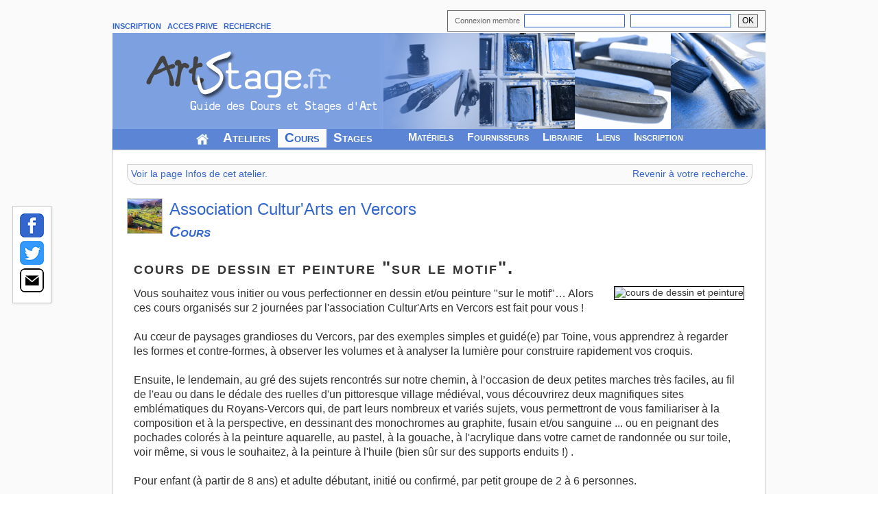

--- FILE ---
content_type: text/html; charset=UTF-8
request_url: https://www.artstage.fr/annuaire/cours_de_dessin_et_peinture_sur_le_motif_-1796-0-c.html
body_size: 24228
content:
<!DOCTYPE html>
<html lang="fr" xmlns:og="http://ogp.me/ns#">
<head>
<!-- Google tag (gtag.js) -->
<script async src="https://www.googletagmanager.com/gtag/js?id=G-YP9SFQP3FQ"></script>
<script>
  window.dataLayer = window.dataLayer || [];
  function gtag(){dataLayer.push(arguments);}
  gtag('js', new Date());

  gtag('config', 'G-YP9SFQP3FQ');
</script>

  <title>Cours - Association Cultur'Arts en Vercors : cours de dessin et peinture "sur le motif"..</title>
  <meta http-equiv="Content-Type" content="text/html; charset=utf-8" />
  <meta property="og:title" content="Association Cultur'Arts en Vercors : cours de dessin et peinture "sur le motif"." >
  <meta property="og:description" content="26420 SAINT-MARTIN-EN-VERCORS (Drôme). " />
  <meta property="og:type" content="article" />
  <meta property="og:url" content="https://www.artstage.fr/annuaire/cours_de_dessin_et_peinture_sur_le_motif_-1796-0-c.html" />
  <meta property="og:image" content="https://www.artstage.fr/adherent/inscrit/995/cours/5316261631001658copie3.jpg" />
  <meta property="og:locale" content="fr_FR" />
  <meta property="og:site_name" content="ArtStage" />
  <meta name="description" content="Association Cultur'Arts en Vercors 26420 SAINT-MARTIN-EN-VERCORS (Drôme). cours de dessin et peinture "sur le motif". : " />
  <meta name="keywords" lang="fr" content="cours, cours peinture, cours dessin, cours aquarelle , cours sculpture, cours modelage, cours pastel, cours de peinture, cours de dessin, cours d'aquarelle, cours de sculpture, cours de modelage, stage, stages, stage peinture, stage de peinture, stage dessin, stage de dessin, stage aquarelle, stage d'aquarelle, stage sculpture, stage de sculpture, stage pastel, atelier, cours d'art, stage d'art, stages d'art, formation, formations, annuaire arts plastiques, annuaire atelier d'art" />
<link rel="canonical" href="https://www.artstage.fr/annuaire/cours_de_dessin_et_peinture_sur_le_motif_-1796-0-c.html"/><link rel="stylesheet" type="text/css" href="../css/basic.css" media="screen" />
<link rel="stylesheet" type="text/css" href="../css/menu.css" media="screen" />
<link rel="stylesheet" type="text/css" href="../css/recherche.css" media="screen" />
<link rel="stylesheet" type="text/css" href="../css/coursimp.css" media="print" />
<link rel="stylesheet" type="text/css" href="../css/jquery.mCustomScrollbar.css" />
<link href="https://api.mapbox.com/mapbox-gl-js/v2.13.0/mapbox-gl.css" rel="stylesheet">
<script src="https://api.mapbox.com/mapbox-gl-js/v2.13.0/mapbox-gl.js"></script>

</head>
<body>
<!--sphider_noindex-->
<div id="lemenu" style="width:952px;margin-top:15px;">
<div id="logo">
<table style="border:0px;">
<tr>

<td class="menusp" style="padding-bottom:3px;vertical-align:bottom;">
<a href="https://www.artstage.fr/inscription/accueil.php" >INSCRIPTION</a>&nbsp;&nbsp;
<a href="https://www.artstage.fr/adherent/acces.php" rel="nofollow">ACCES PRIVE</a>&nbsp;&nbsp;
<!--<a href="https://www.artstage.fr/contact.php" >CONTACT</a>&nbsp;&nbsp;-->
<a href="https://www.artstage.fr/recherche.php" rel="nofollow">RECHERCHE</a>&nbsp;&nbsp;
</td>
<td>
    <form action="https://www.artstage.fr/adherent/verifacces.php" method="post">
            <div id="accesind" style="margin-bottom:2px;text-align:right;" >
                        
                        <table style="margin-left:auto;margin-right:0px;border:1px solid #666666;"><tr><td style="padding-left:10px;padding-bottom:5px;"><span style="font-size:11px;color:#666666;">Connexion membre &nbsp;</span><input type="text" size ="19" name="pseudo" maxlength="30" value="" autocomplete="on" />&nbsp;&nbsp;<input type="password" size ="19" name="mpasse" maxlength="30" value="" autocomplete="on" /></td><td style="padding-left:10px;text-align:right;padding-right:10px;"><input type="submit" alt="Valider" value="OK" name="Connexion" style="border:1px solid #666666;padding-left:5px;padding-right:5px;margin-bottom:4px;" /></td></tr></table>
             </div></form>
</td>
</tr>
<tr>
<td colspan="2">
<img src="https://www.artstage.fr/page/images/banniere3.png" style="border:0px;width:952px;height:140px;" alt="Portail des cours et stages d'art en France" usemap="#log" /><map name="log" id="log"><area shape="rect" coords="0,0,154,75" href="https://www.artstage.fr" title="Accueil" alt="Logo artstage" /></map></td>
</tr></table></div>
<div style="border-bottom:1px solid #cccccc;border-top:0px solid #cccccc; border-right: 1px solid #3366cc; border-left: 1px solid #3366cc;background-image:url(https://www.artstage.fr/images/titrebleu.gif);height:30px;">
<div id="menuu">
<table style="height:25px;">
    <tr>
        <td style="height:25px;"><ul>
        <li class="except"><a href="https://www.artstage.fr"><img src="https://www.artstage.fr/images/icone-maison.gif" style="margin-top:3px;" alt="" title="Accueil" /></a></li>
        <li ><a href="https://www.artstage.fr/annuaire/atelier-art.php" style="font-size:19px;">Ateliers</a></li>
        <li class="en_cours"><a href="https://www.artstage.fr/annuaire/cours-art.php" style="font-size:19px;">Cours</a></li>
        <li ><a href="https://www.artstage.fr/agenda/stage-art.php" style="font-size:19px;">Stages</a></li>
        <li>&nbsp;&nbsp;&nbsp;&nbsp;&nbsp;&nbsp;&nbsp;&nbsp;</li>
        <li ><a href="https://www.artstage.fr/technique/intro.php">Mat&eacute;riels</a></li>
        <li ><a href="https://www.artstage.fr/fourniture-art/adresse-fournisseur.php">Fournisseurs</a></li>
        <li ><a href="https://www.artstage.fr/librairie/livre-art.php">Librairie</a></li>
        <li ><a href="https://www.artstage.fr/liens/site-art.php">Liens</a></li>
        <li ><a href="https://www.artstage.fr/inscription/accueil.php">Inscription</a></li></ul></td>
</tr></table></div></div>
</div> <!--/sphider_noindex--><div id="general">
<table style="width:100%;">
	<tr>
<td colspan="2" style="padding-bottom:0px;padding-top:20px;padding-left:20px;padding-right:20px;">
  <!-- Pour revenir a la page agenda de recherche -->
    <div class="bord" style="width:100%;margin-bottom:20px;"><table style="width:100%;" id="retour"><tr><td style="padding:5px;text-align:left;"><a href="association_cultur_arts_en_vercors-995-1.html" rel="nofollow">Voir la page Infos de cet atelier.</a></td><td style="padding:5px;text-align:right;"><a href="javascript:history.go(-1)" rel="nofollow">Revenir &agrave; votre recherche.</a></td></tr></table></div>
    <div style="font-size:180%;margin-bottom:10px;color:#3366cc;" id="titreImp"><a href="association_cultur_arts_en_vercors-995-1.html"><img src="../util/fonctionCrop.php?fichier=../adherent/inscrit/995/vign.jpg&amp;T=50" style="float:left;margin-right:10px;border:1px solid #cccccc;" alt="" /></a><h1><a href="association_cultur_arts_en_vercors-995-1.html">Association Cultur'Arts en Vercors</a></h1> <br /><span style="font-weight:bold;font-variant:small-caps;font-size:22px;font-style:italic;">Cours</span></div></td></tr>
<tr>
  <!-- COLONNE GAUCHE -->

<!-- PARTIE CENTRALE -->
<td style="padding-bottom:0px;padding-top:0px;padding-left:30px;padding-right:30px;" id="centre">

<!-- Tableau renseignements generaux sur le cours (dates, description ...) -->
	<div itemscope="itemscope" itemtype="http://schema.org/EducationEvent">
	<div id="present">
        <table style="width:100%;border-bottom:0px;margin-right:30px;">
            <tr>
                <td id="titre" style="padding:10px 10px 10px 0px;padding-bottom:0px;">
		<h2><span itemprop="name" class="titre" style="font-variant:small-caps;font-weight:bold;font-size:26px;">cours de dessin et peinture "sur le motif".</span></h2><br /><meta itemprop="startDate" content="2025-09-01T00:00:00Z"><meta itemprop="endDate" content="2026-09-01T00:00:00"></td></tr>            </table>

			<!--DIV FLOTTANT ANNONCES AUTRES STAGES -->
    <div id="ImageDescr" style="vertical-align: middle;">

    <div style="float: right;margin:0px 0px 0px 10px;">
    <img src="../adherent/inscrit/995/cours/5316261631001658copie3.jpg" itemprop="image" style="border:1px solid #000000;margin-bottom:0px;margin-left:0px;margin-right:0px;margin-top:0px;" alt="cours de dessin et peinture "sur le motif"." /> </div>


		<div style="min-height:348px;"><p style="margin-top:10px;font-size:16px;" itemprop="description">Vous souhaitez vous initier ou vous perfectionner en dessin et/ou peinture "sur le motif"… Alors ces cours organisés sur 2 journées par l'association Cultur'Arts en Vercors est fait pour vous !<br />
<br />
   Au cœur de paysages grandioses du Vercors, par des exemples simples et guidé(e) par Toine, vous apprendrez à regarder les formes et contre-formes, à observer les volumes et à analyser la lumière pour construire rapidement vos croquis. <br />
<br />
   Ensuite, le lendemain, au gré des sujets rencontrés sur notre chemin, à l’occasion de deux petites marches très faciles, au fil de l'eau ou dans le dédale des ruelles d'un pittoresque village médiéval, vous découvrirez deux magnifiques sites emblématiques du Royans-Vercors qui, de part leurs nombreux et variés sujets, vous permettront de vous familiariser à la composition et à la perspective, en dessinant des monochromes au graphite, fusain et/ou sanguine ... ou en peignant des pochades colorés à la peinture aquarelle, au pastel, à la gouache, à l'acrylique dans votre carnet de randonnée ou sur toile, voir même, si vous le souhaitez, à la peinture à l'huile (bien sûr sur des supports enduits !) .<br />
<br />
Pour enfant (à partir de 8 ans) et adulte débutant, initié ou confirmé, par petit groupe de 2 à 6 personnes.<br />
<br />
Tous les vendredis après-midi de 14h30 à 17h30 et samedis toute la journée de 10h30 à 17h30, du 16 avril au 28 novembre et autres dates possibles à la demande.<br />
<br />
Vous trouverez de nombreuses possibilité d'hébergement sur place :<br />
   "chez Toine" en chambre chez l'habitant (individuelle 40 €/jour ou partagée 20 €/jour) uniquement hors "haute saison estivale",<br />
   ou alentours : 2 campings, gites d'étapes, chambres d'hôtes, hôtel, petit chalet 2 pers. avec piscine, maison indépendante 2 chambres pour 4/5 personnes ...<br />
<br />
Pour les repas, vous avez la possibilité de prendre vos repas "chez Toine" (24 € le petit déjeuner + le repas du soir), aux 2 restaurants, au snack du camping ou à la pizzéria du village, ou si vous préférez "pique-niquer", vous trouverez une boulangerie et 2 épiceries, dont une bio, au centre du village à 2 minutes à pieds.<br />
<br />
Pour tout renseignement complémentaire (sur les cours, le matériel à emporter, les hébergements, etc..),<br />
contacter l'organisatrice et animatrice :<br />
"Toine", Valérie Rance,<br />
Le Village,<br />
26420 Saint Martin en Vercors<br />
Téléphone : 04.75.48.57.02<br />
E-mail : valerie.rance@orange.fr</p></div>    </div>
	<div style="border:1px solid #5882FA;padding:5px;background-image: url(../images/grisclair.gif);font-size:15px;min-height: 25px;vertical-align: middle;margin-top:5px;">
                <div style="padding:0px 2px 0px 10px;margin:0px;color:#5882FA;display:inline-block;">Prix : <span style="color:#666666;">99 &euro;</span></div>                 <div style="padding:0px 2px 0px 10px;margin:0px;color:#5882FA;display:inline-block;">Nbre de participants : <span style="color:#666666;">
            2 mini /             6 maxi</span></div>                 <div style="padding:0px 2px 0px 10px;margin:0px;color:#5882FA;display:inline-block;">Publics : <span style="color:#666666;">
            Tout public </span></div>                  <div style="padding:0px 2px 0px 10px;margin:0px;color:#5882FA;display:inline-block;">Niveau : <span style="color:#666666;">
            Tout niveau</span></div>         
    </div>

	    <div id="InfosPlus" style="">
        <div id="stageplus" style="border:1px solid #cccccc;width:240px;float: right;margin:10px 0px 10px 10px;height:250px;overflow: auto;padding: 10px 5px 10px 5px ;-webkit-border-bottom-left-radius:15px;
-webkit-border-bottom-right-radius:15px;-webkit-border-top-right-radius:15px;-webkit-border-top-left-radius:15px;">

   <div style="width:208px;padding: 5px 10px 5px 10px;text-align: left;">
		    <div class="titrefiche">
    <table><tr><td style="padding-left:0px;"><span class="guill">> Les</span> autres cours de cet atelier.</td></tr></table>
    </div>
  <div style="max-width: 230px;margin-top:5px;font-size:12px;">
  <div style="margin-bottom:10px;"><a href="cours_de_dessin_peinture_et_loisirs_creatifs_pour_enfants_de_4_a_16_ans-1798-1-c.html">&bull; Cours de Dessin, Peinture et Loisirs créatifs pour enfants de 4 à 16 ans</a><br /></div><div style="margin-bottom:10px;"><a href="cours_de_dessin_et_peinture_aquarelle_huile_pastels_acrylique_...-1797-1-c.html">&bull; Cours de dessin et peinture aquarelle, huile, pastels, acrylique ...</a><br /></div>  </div>
  </div></div>
            <div id="LesPlus">
                <div style="margin-top:10px;"><span class="sstitre" style="text-align:left;font-size:16px;"> <img src="../images/dflechebleu.gif" style="float:left;" alt="" /> Techniques : </span><br />
                <div style="padding-left:25px;font-size:15px;"><span itemprop="about" content="Cours Dessin / Peinture"><b>Dessin / Peinture</b> - Techniques mixtes - Peinture à l'huile - Peinture acrylique - Peinture Tempera - Gouache - Aquarelle - Encre - Pastel - Dessin - Collage<br />En ext&eacute;rieur/Sur le motif					</span></div>
                </div>
                <div style="margin-top:10px;">
                <span class="sstitre" style="text-align:left;font-size:16px;"> <img src="../images/dflechebleu.gif" style="float:left;" alt="" /> Horaires : </span><br />
                <div style="padding-left:25px;font-size:15px;"><span >Tous les vendredis après-midi de 14h30 à 17h30 et samedis toute la journée de 10h30 à 17h30, du 16 avril au 28 novembre et autres dates possibles à la demande.</span></div>
                </div>
                <div style="margin-top:10px;">
                <span class="sstitre" style="text-align:left;font-size:16px;"> <img src="../images/dflechebleu.gif" style="float:left;" alt="" /> Tarif : </span><br />
                <div style="padding-left:25px;font-size:15px;" ><span itemprop="priceSpecification">99 euros/pers. pour les 2 jours (14h30-17h30 et 10h30-17h30), matériel dessin et pique-nique de samedi midi « produits du terroir » compris.<br />
<br />
Réduction sur les cours avec le tarif de groupe à - 5 % pour deux personnes, - 10 % pour trois, - 15 % pour quatre, etc. ... dans la limite de - 25 %.</span></div>
                </div>


	    <!-- Tableau renseignements Professeur -->
    <div style="margin-top:10px;"><span class="sstitre" style="text-align:left;font-size:16px;"> <img src="../images/dflechebleu.gif" style="float:left;" alt="" /> Professeur : </span><br />
                 <div style="padding-left:25px;font-size:15px;" itemprop="performer" itemscope itemtype="http://schema.org/Person"><b>
                 <span itemprop="name">
                Valérie Rance&nbspTOINE<br /></span></b>Artiste peintre professionnelle autodidacte, d'expression figurative, Toine dessine et peint depuis son enfance. Spécialisée dans le Pastel sec depuis plus de 25 ans, elle pratique aussi d'autres techniques : l'huile, l'acrylique, l'aquarelle, la gouache, la tempera, les enduits, la peinture décorative et d'autres encore... Ce qui lui permet de réaliser des œuvres personnelles ou à la commande sur toutes sortes de supports : toile, papier, tissus, fresque, carrelage, vitraux, meubles, métal, etc... Du portrait d'enfants à celui d'animaux familiers, du paysage aux scènes de la vie quotidienne, du carreau de faïence à la fresque sur carrelage, du vitrail à la décoration de vitrines, de la peinture sur bois au trompe-l’œil mural en passant par la copie de tableaux ou de meubles anciens, c'est une vraie "touche à tout" ! Voulant faire partager sa passion, Toine anime des cours et stages de dessin et peinture, réguliers pour les enfants en période scolaire et plus ponctuellement aux beaux jours pour les adultes, avec l'association Cultur'Arts en Vercors( stages randonnée-croquis, aquarelle, peinture décorative sur bois, initiation pastel sec, portrait...).<br /><span itemprop="url"><a href="http://www.artmajeur.com/fr/artist/toine" target="_blank">http://www.artmajeur.com/fr/artist/toine</a></span></div></div>        </div>

<!-- Tableau renseignements lieu du stage (adresse, plan d'acces ...) et contact -->
    <div>
    <table style="width:100%;margin-top: 10px;background-image: none;border-top: solid 1px #CCCCCC;" id="contact"><tr><td style="vertical-align:top;padding-left:25px;width:400px;font-size:15px;"><span class="sstitre" style="font-size:14px;">Lieu du cours</span><br/>
	<span style="font-size:16px;" itemprop="eventAttendanceMode" content="https://schema.org/OfflineEventAttendanceMode">Atelier Art'Toine</span><br /><div itemprop="location" itemscope itemtype="https://schema.org/Place"><meta itemprop="name" content="Atelier Art'Toine"><span itemprop="address" itemscope itemtype="https://schema.org/PostalAddress"><span itemprop="streetAddress">120 Impasse de la Bouilloune</span><br />Le Village<br /><span itemprop="postalCode">26420</span> <span itemprop="addressLocality">SAINT-MARTIN-EN-VERCORS</span><br /></span></div>
                </td>
                <td style="vertical-align:top;">
					<span itemprop="organizer" itemscope itemtype="https://schema.org/Organization">
                        <span class="sstitre" style="font-size:14px;">Contacts</span><br/>
                        <meta itemprop="name" content="Association Cultur'Arts en Vercors"><img src="../images/logotelephone.jpg" style="float:left;height:20px;"><span itemprop="telephone" style="font-size:16px;">&nbsp;&nbsp;04 75 48 57 02</span><br /><div style="margin-top:10px;"><span style="border:1px solid #3366cc;padding:5px;"><a href="../contact-association_cultur_arts_en_vercors-995-1796-c.html" rel="nofollow">Contacter l'atelier à propos de ce cours.</a></span></div><div style="margin-top:15px;"><span itemprop="url" content="http://cultur-arts-en-vercors.wifeo.com/" style="border:1px solid #3366cc;padding:5px 40px 5px 40px;"><a href="http://cultur-arts-en-vercors.wifeo.com/" target="_blank">Site web</a></span></div>					</span>
                </td>
            </tr>
	            <tr><td colspan="2" style="padding-right:0px;padding-left:0px;">
        <!-- Carte Api google maps -->
      <div id="googlemap">
        <div id="mapid" style="width: 850px; height: 250px;margin-bottom:10px;border:1px solid #cccccc;margin-left:auto;margin-right:auto;"></div>
      </div>
                </td></tr>
				<tr>
				<td colspan="2" style="padding-right:20px;padding-left:20px;">

					  <!-- Alerte Email -->
  <div id="alerte" style="margin-top:10px;">
        <div class="titrefiche" >
        <table style="margin-bottom:0px;border: 0px solid #cccccc;"><tr><td><span class="sstitre" style="text-align:left;font-size:16px;">  <img src="../images/dflechebleu.gif" style="float:left;" alt="" /> Actualit&eacute;s Atelier.</span></td></tr></table>
        </div>
        <form method="post" action="../annuaire/association_cultur_arts_en_vercors-995-0.html">        <table style="border: 1px solid #cccccc;"><tr><td rowspan="2" style="padding:10px;vertical-align: top;"><img src="images/enveloppe2.png" style="margin-right:10px;margin-top:20px;margin-bottom:10px;" alt="" /></td>
		<td ><div style="margin-top:10px;"><b style="font-size:16px;">Lettre d'Informations - Association Cultur'Arts en Vercors</b><br />Indiquez simplement votre email afin d'&ecirc;tre  averti d&egrave;s qu'un nouveau stage de cet atelier est mise en ligne.<br />Service gratuit et sans spams.</div></td></tr>
		<tr><td style="padding:10px;">
          <b>Email</b> : <input type="text" name="mail" size="45" />
          <label for="nom" class="nomPrenom">Nom :</label><input class="nomPrenom" name="nomPrenom" autocomplete="off" id="nom" />
          <div style="display: inline;position: relative;">
		  
		  <input type="submit" value="OK" name="alerte" style="font-size:11px;border:2px solid #3366cc;padding:4px;font-weight: 700;cursor:pointer; " />
		  </div></td></tr></table></form>
  </div>
            </tr>
        </table>
       </div>
	</div>
</td>
</tr>
<!-- BAS DE PAGE -->
<tr><td style="vertical-align:bottom;" colspan="2">

<div id="menub">
<table style="width:100%;" ><tr>
<td class="lign1" colspan="2">
    <span style="float:right;margin-right:10px;">

    </span>
<a href="https://www.artstage.fr/plan-site.php" rel="nofollow">Plan du site /</a>

<!--<a href="">A propos /</a>-->
<a href="https://www.artstage.fr/conditions-utilisation.php" rel="nofollow">Conditions d'utilisation </a>/
<a href="https://www.artstage.fr/mentions-legales.php" rel="nofollow">Mentions L&eacute;gales </a>/
<a href="https://www.artstage.fr/bannieres.php" rel="nofollow">Faire un lien </a>/
<a href="https://www.artstage.fr/contact.php" rel="nofollow">Contact </a>/
<a href="https://www.artstage.fr/partenaires.php" rel="nofollow">Partenaires </a>/
<a href="https://www.artstage.fr/rss/syndication-flux.php" rel="nofollow">Syndication </a>
</td></tr>
<tr style="background-image:url(../images/grisclair.gif);">
    <td style="text-align:center;padding-top:2px;padding-bottom:2px;border-top:1px solid #cccccc;">
        <a href="https://validator.w3.org/check?uri=referer" rel="nofollow"><img src="https://www.artstage.fr/images/w3c-xhtml.gif" alt="Valid XHTML 1.0 Strict" height="15" width="80" style="margin-right:5px;" /></a>
        <a href="https://jigsaw.w3.org/css-validator/check/referer" rel="nofollow"><img src="https://www.artstage.fr/images/w3c-css.gif" alt="Valid Css" height="15" width="80" style="margin-right:5px;" /></a>
        <a href="https://validator.w3.org/feed/check.cgi?url=https%3A//www.artstage.fr/rss/stage.rss" rel="nofollow"><img src="https://www.artstage.fr/images/rss-valid.gif" alt="Flux RSS" /></a>

    </td>
<td class="lign2" style="width:200px;text-align:right;">&copy; 2008-2025 ArtStage&nbsp;&nbsp;&nbsp;</td></tr></table></div>
</td></tr></table></div>
			<!-- PARTAGE RESEAUX -->
	<div class="colReseau">
	  <nav class="contener">
		<a href="https://www.facebook.com/sharer.php?u=https://www.artstage.fr/annuaire/cours_de_dessin_et_peinture_sur_le_motif_-1796-0-c.html&t=Cours de dessin et peinture "sur le motif"" onclick="javascript:window.open(this.href, '', 'menubar=no,toolbar=no,resizable=yes,scrollbars=yes,height=500,width=700');return false;">
<img src="../images/facebook.png">
</a></br>
		<a title="Twitter" href="https://twitter.com/share?url=https://www.artstage.fr/annuaire/cours_de_dessin_et_peinture_sur_le_motif_-1796-0-c.html&text=Cours de dessin et peinture "sur le motif"" onclick="javascript:window.open(this.href, '', 'menubar=no,toolbar=no,resizable=yes,scrollbars=yes,height=500,width=700');return false;"><img src="../images/twitter.png"></a></br>
		<a title="Envoyer par mail" href="../contact-association_cultur_arts_en_vercors-995-1796-c.html" rel="nofollow"><img src="../images/mail.png"></a>
		<!--<a target="_blank" title="Linkedin" href="https://www.linkedin.com/shareArticle?mini=true&url=&title=" rel="nofollow" onclick="javascript:open_infos(this.href);"><img src="../images/linkedin.png"></a>-->

	  </nav>
	</div>
<script type="text/javascript">
    var lat = '5.443589';
    var long = '45.022878';
    var zoom = '14';

    mapboxgl.accessToken = 'pk.eyJ1IjoiYXN0cmFnYWxlMTk3NSIsImEiOiJjbGc5bnFsbTkwNDh3M25rcHJxN290Mmx4In0.CD5iyGnKo4fmeBxEHlLjXg';
const map = new mapboxgl.Map({
container: 'mapid', // container ID
// Choose from Mapbox's core styles, or make your own style with Mapbox Studio
style: 'mapbox://styles/mapbox/streets-v12', // style URL
center: [lat, long], // starting position [lng, lat]
zoom: zoom // starting zoom
});

const marker1 = new mapboxgl.Marker()
.setLngLat([lat, long])
.addTo(map);

// Add zoom and rotation controls to the map.
map.addControl(new mapboxgl.NavigationControl());
</script>
</body>
</html>


--- FILE ---
content_type: text/html; charset=UTF-8
request_url: https://www.artstage.fr/css/jquery.mCustomScrollbar.css
body_size: 7167
content:
<!DOCTYPE html PUBLIC "-//W3C//DTD XHTML 1.0 Strict//EN" "http://www.w3.org/TR/xhtml1/DTD/xhtml1-strict.dtd">
<html lang="fr" xml:lang="fr" xmlns="http://www.w3.org/1999/xhtml">
<head>
  <title>Erreur 404.</title>
  <meta http-equiv="Content-Type" content="text/html; charset=utf-8" />
  <meta name="description" content="Demande de renseignements a un atelier d'art, cours et stages d'arts plastiques" />
  <meta name="keywords" lang="fr" content="cours, cours peinture, cours dessin, cours aquarelle , cours sculpture, cours modelage, cours pastel, cours de peinture, cours de dessin, cours d'aquarelle, cours de sculpture, cours de modelage, stage, stages, stage peinture, stage de peinture, stage dessin, stage de dessin, stage aquarelle, stage d'aquarelle, stage sculpture, stage de sculpture, stage pastel, dessin, acrylique, arts plastiques, gouache, peinture, art, aquarelle, atelier, cours d'art, stage d'art, stages d'art, materiel dessin, materiel peinture, formation, formations, arts plastiques " />
<link rel="stylesheet" type="text/css" href="../css/basic.css" />  
<link rel="stylesheet" type="text/css" href="../css/menu.css" />
</head>
<body>
<!--sphider_noindex-->
<div id="lemenu" style="width:952px;margin-top:15px;">
<div id="logo">
<table style="border:0px;">
<tr>

<td class="menusp" style="padding-bottom:3px;vertical-align:bottom;">
<a href="https://www.artstage.fr/inscription/accueil.php" >INSCRIPTION</a>&nbsp;&nbsp;
<a href="https://www.artstage.fr/adherent/acces.php" rel="nofollow">ACCES PRIVE</a>&nbsp;&nbsp;
<!--<a href="https://www.artstage.fr/contact.php" >CONTACT</a>&nbsp;&nbsp;-->
<a href="https://www.artstage.fr/recherche.php" rel="nofollow">RECHERCHE</a>&nbsp;&nbsp;
</td>
<td>
    <form action="https://www.artstage.fr/adherent/verifacces.php" method="post">
            <div id="accesind" style="margin-bottom:2px;text-align:right;" >
                        
                        <table style="margin-left:auto;margin-right:0px;border:1px solid #666666;"><tr><td style="padding-left:10px;padding-bottom:5px;"><span style="font-size:11px;color:#666666;">Connexion membre &nbsp;</span><input type="text" size ="19" name="pseudo" maxlength="30" value="" autocomplete="on" />&nbsp;&nbsp;<input type="password" size ="19" name="mpasse" maxlength="30" value="" autocomplete="on" /></td><td style="padding-left:10px;text-align:right;padding-right:10px;"><input type="submit" alt="Valider" value="OK" name="Connexion" style="border:1px solid #666666;padding-left:5px;padding-right:5px;margin-bottom:4px;" /></td></tr></table>
             </div></form>
</td>
</tr>
<tr>
<td colspan="2">
<img src="https://www.artstage.fr/page/images/banniere3.png" style="border:0px;width:952px;height:140px;" alt="Portail des cours et stages d'art en France" usemap="#log" /><map name="log" id="log"><area shape="rect" coords="0,0,154,75" href="https://www.artstage.fr" title="Accueil" alt="Logo artstage" /></map></td>
</tr></table></div>
<div style="border-bottom:1px solid #cccccc;border-top:0px solid #cccccc; border-right: 1px solid #3366cc; border-left: 1px solid #3366cc;background-image:url(https://www.artstage.fr/images/titrebleu.gif);height:30px;">
<div id="menuu">
<table style="height:25px;">
    <tr>
        <td style="height:25px;"><ul>
        <li class="except"><a href="https://www.artstage.fr"><img src="https://www.artstage.fr/images/icone-maison.gif" style="margin-top:3px;" alt="" title="Accueil" /></a></li>
        <li ><a href="https://www.artstage.fr/annuaire/atelier-art.php" style="font-size:19px;">Ateliers</a></li>
        <li ><a href="https://www.artstage.fr/annuaire/cours-art.php" style="font-size:19px;">Cours</a></li>
        <li ><a href="https://www.artstage.fr/agenda/stage-art.php" style="font-size:19px;">Stages</a></li>
        <li>&nbsp;&nbsp;&nbsp;&nbsp;&nbsp;&nbsp;&nbsp;&nbsp;</li>
        <li ><a href="https://www.artstage.fr/technique/intro.php">Mat&eacute;riels</a></li>
        <li ><a href="https://www.artstage.fr/fourniture-art/adresse-fournisseur.php">Fournisseurs</a></li>
        <li ><a href="https://www.artstage.fr/librairie/livre-art.php">Librairie</a></li>
        <li ><a href="https://www.artstage.fr/liens/site-art.php">Liens</a></li>
        <li ><a href="https://www.artstage.fr/inscription/accueil.php">Inscription</a></li></ul></td>
</tr></table></div></div>
</div> <!--/sphider_noindex--><div id="general">
<table width="100%"><tr>
<td >
    <div style="width:80%;margin-left:auto;margin-right:auto;margin-top:20px;">
    <img src="../images/erreur.gif" alt="erreur" style="margin-right:10px;"/>
    <span style="font-size:14px;font-weight:bold;">Impossible de trouver la page demand&eacute;e.</span><br /><br />
Cela signifie que l'URL que vous avez tapée ou cliquée est mauvaise ou obsolète et ne correspond à aucun document existant.  <br /><br />
Essayer de la mani&egrave;re suivante:<br /><br />
&#149;Si vous avez entr&eacute; l'adresse de cette page dans la barre d'adresse, v&eacute;rifiez qu'elle est correcte (vous pouvez essayez de supprimer progressivement les composants de l'URL en partant de la fin pour éventuellement retrouver un chemin d'accès existant).<br /><br />
&#149;Cliquez sur le bouton <a href="javascript:history.go(-1)">Pr&eacute;c&eacute;dente</a> pour essayer un autre lien.
    </div>
    </td>
</tr>
<tr><td style="vertical-align:bottom;" colspan="2">

<div id="menub">
<table style="width:100%;" ><tr>
<td class="lign1" colspan="2">
    <span style="float:right;margin-right:10px;">

    </span>
<a href="https://www.artstage.fr/plan-site.php" rel="nofollow">Plan du site /</a>

<!--<a href="">A propos /</a>-->
<a href="https://www.artstage.fr/conditions-utilisation.php" rel="nofollow">Conditions d'utilisation </a>/
<a href="https://www.artstage.fr/mentions-legales.php" rel="nofollow">Mentions L&eacute;gales </a>/
<a href="https://www.artstage.fr/bannieres.php" rel="nofollow">Faire un lien </a>/
<a href="https://www.artstage.fr/contact.php" rel="nofollow">Contact </a>/
<a href="https://www.artstage.fr/partenaires.php" rel="nofollow">Partenaires </a>/
<a href="https://www.artstage.fr/rss/syndication-flux.php" rel="nofollow">Syndication </a>
</td></tr>
<tr style="background-image:url(../images/grisclair.gif);">
    <td style="text-align:center;padding-top:2px;padding-bottom:2px;border-top:1px solid #cccccc;">
        <a href="https://validator.w3.org/check?uri=referer" rel="nofollow"><img src="https://www.artstage.fr/images/w3c-xhtml.gif" alt="Valid XHTML 1.0 Strict" height="15" width="80" style="margin-right:5px;" /></a>
        <a href="https://jigsaw.w3.org/css-validator/check/referer" rel="nofollow"><img src="https://www.artstage.fr/images/w3c-css.gif" alt="Valid Css" height="15" width="80" style="margin-right:5px;" /></a>
        <a href="https://validator.w3.org/feed/check.cgi?url=https%3A//www.artstage.fr/rss/stage.rss" rel="nofollow"><img src="https://www.artstage.fr/images/rss-valid.gif" alt="Flux RSS" /></a>

    </td>
<td class="lign2" style="width:200px;text-align:right;">&copy; 2008-2025 ArtStage&nbsp;&nbsp;&nbsp;</td></tr></table></div>
</td></tr></table></div>
</body>
</html>

--- FILE ---
content_type: text/css
request_url: https://www.artstage.fr/css/recherche.css
body_size: 14125
content:
/*************************************
*****  ANNUAIRE & AGENDA   ***********
**************************************/

/* Partie centrale ANNUAIRE et AGENDA (pages de recherche) */

#form table     {width:100%;}
#form td        {padding:0px;
                border:0px solid #CCCCCC;}
#form	.sstitre	{border-top:1px solid #CCCCCC;
			padding-left:16px;
			font-weight:normal;}
#form	.titre	{border-bottom:0px solid #556699;}
#form	.titreImg	h1 {
		    color:#3366cc;
		    font-size:36px;
		    font-family: 'Advent Pro', sans-serif;
		    font-weight:600;
		    margin-top:0px;
		    margin-bottom:0px;
		    padding-top:0px;
		    padding-bottom:0px;
		    
		    }
#form	.titreImg	h1 span {
		    padding:0px;
		    margin:0px;
}
#form	.titreImg	h2 {
		    font-family: 'Advent Pro', sans-serif;
		    font-weight:600;
		    font-size:18px;
		    padding:0px;
		    margin:0px;
		    
}
#form	.textf  {padding-left:5px;
		vertical-align:top;}
#form select    {border:2px solid #6699cc;
                font-size: 12px;}
#form .titreRecherche {
		 font-family: 'Advent Pro', sans-serif;
		 font-size:22px;
		 padding-left:20px;
}
#form #listeTechn a {
		 
		 font-size:14px;
		 font-weight:500;
		 line-height:20px;
}
a:hover {color:#3399ff;
                text-decoration:none;}               
.deux td	{font-size:95%;}
h2 .titrer	    {text-align:left;
	    color:#000000;
	    font-weight:700;
	    letter-spacing:1px;}
.titrer a       {color:#3366cc;
		text-decoration:none;}
.titrer a:link  {color:#3366cc;}
.titrer a:hover {color:#3399ff;
                text-decoration:none;}
.descrVign a       {color:#333333;
		text-decoration:none;}
.descrVign a:link  {color:#333333;}
.descrVign a:hover {color:#333333;
                text-decoration:none;}
.descr	{padding-top:2px;
        color:#666666;}
.date	{font-size: 17px;
	color:#003366;
	text-align:center;
	font-weight:bold;
	padding-left:8px;}
.titrest    {font-size: 15px;
	    text-align:left;
	    color:#000000;
	    letter-spacing:1px;
            }
.region     {color:#003366;
            font-weight:bold;}
#coladresse {width:410px;}
#table {text-align:center;
width:100%;}

.multi-page {
       padding:4px 8px 4px 8px;
       border:1px solid #999999;
       float:left;
       margin-right:4px;
       margin-bottom:4px;
       
}
/* AGENDA */ 
.dep    {font-size:12px;
        color:#336699;
        padding-left:8px;}
        
/* ANNUAIRE */ 
.depannu    {font-size:100%;
        color:#336699;
        }
.adresannu    {
        color:#000000;
        } 
.techn 	{color:#666666;
	border-left:0px solid #999999;
	}
.textlab	{font-size: 1.05em;
		text-align:right;
		width:250px;
		vertical-align:top;}
.textlab2	{text-align:right;}

/*Pour l'entete du nombre de resultat dans les pages recherche */
.titregris2  tr  {color:#ffffff;}
.titregris2 .guill  {color:#333333;}
.titregris2 td {padding-left:23px;}
.titregris2      {width:100%;
		    background-image:url(http://www.artstage.fr/images/corner.gif);
                    color:#ffffff;
		     font-family: 'Advent Pro', sans-serif;
		     font-size:22px;}
.titregris2 a:link {color:#ffffff;
                    text-decoration:none;}
.titregris2 a {color:#ffffff;
                text-decoration:none;
		}
.titregris2 a:hover {color:#000000;
                    text-decoration:none;}
/* Case de la newsletter - ANNUAIRE & AGENDA -*/
.infosText td   {padding:2px;
                text-align:center;}
.plus	    {font-size:90%;}

/* Mise en page des messages "pas d'inscription" des resultats - ANNUAIRE & AGENDA - */
#messa table	{width:85%;
		margin-left:auto;
		margin-right:auto;
                margin-top:10px;
                margin-bottom:10px;
		font-size:12px;
		color:#003366;
		font-style:oblique;}
#messa td	{padding:10px;
                text-align:center;}
                
/* Case annonces stages (sans photos, marge gauche) - ANNUAIRE - */
.stage  {border:1px solid #cccccc;
	-moz-border-radius-bottomleft:15px;
		    -webkit-border-bottom-left-radius:15px;
		    -webkit-border-bottom-right-radius:15px;
		    margin-bottom:5px;
		    background-image:url(../images/grisclair.gif);} 
.stage td    {padding:5px;
                text-align:left;}
.stage .descr   {
                font-size:12px;}
.stage p.descr    {margin:0px;
                    padding:0px;
                line-height:11px;}
.stage p.sstitre {margin:2px;
                    padding:0px;
                line-height:10px;
		color:#333333;
		}
.stage p.stitre   {margin:2px 0px 5px 0px;
                    padding:0px;
		    font-weight:600;
                font-size:90%;
		line-height:11px;}
.stage p.stitre a {color:#333333;}
.stage .date   {color:#333333;
                font-weight:bold;
                font-size:95%;}

/* Mise en page Fiche Stage et cours  - ANNUAIRE & AGENDA - */
#present table	{width:100%;}
#present td     {padding:10px;
		    }
#present hr    {padding-left:20px;
                padding-right:20px;
                border-top:1px solid #0099cc;}
#present .titre {font-size:21px;}           
/* Mise en page de la page contact - ANNUAIRE & AGENDA - */
#contact table	{border:1px solid #336699;
		background-color:#ffffff;}
#contact td     {padding:8px;}
#contact table	{width:100%;
		margin-left:auto;
		margin-right:auto;}
#formul {font-family:arial, verdana;}
#formul table   {width:100%;}
#formul td  {padding:4px;
            text-align:center;}
#envoi table    {width:80%;
		margin-left:auto;
		margin-right:auto;}
#envoi td      {padding:10px;}

/*Mise en page de la fiche Atelier ANNUAIRE */
#TitreAtelier    {font-size:210%;margin-bottom:10px;color:#3366cc;font-weight: 500;}
#presentationAtelier table    {width:100%;}
#presentationAtelier .rien      {margin-left:20px;
                                color:#999999;}
#presentationAtelier h1 .titre    {font-size:110%;margin-bottom:0px;}
.presentationAtelierTitre {padding-top:10px;padding-left:20px;}
#listeCours {font-family: arial, sans-serif;}
#listeStage {font-family: arial, sans-serif;}
#listeActu {font-family: arial, sans-serif;}
#listeStagede {font-family: arial, sans-serif;}

#listeCours a:hover {color:#333333;}

#listeStage a:hover {color:#333333;}
#listeStage h3.titre  {font-size:15px;
		    letter-spacing: -0.8px;}
#listeStage h3.titre a {color:#333333;}
#listeStage h3.titre a:hover {color:#3366CC;}
#listeStage  {font-size:12px;}

#listeStagede h3.titre  {font-size:15px;
		    letter-spacing: -0.8px;}
#listeStagede h3.titre a {color:#333333;}
#listeStagede h3.titre a:hover {color:#3366CC;}
#listeStagede  {font-size:12px;}
#listeCours h3.titre  {font-size:15px;
		    letter-spacing: -0.8px;}
#listeCours h3.titre a {color:#333333;}
#listeCours h3.titre a:hover {color:#3366CC;}	    
#listeCours  {font-size:12px;}
#listeArchive .titre {font-size:10px;}
#listeArchive .lien {color:#0066ff;}
#listeActu h3.titre  {font-size:15px;
		    letter-spacing: -0.8px;}
#listeActu h3.titre a {color:#333333;}
#listeActu h3.titre a:hover {color:#3366CC;}	
#listeActu  {font-size:12px;}
#listeStage table {
                    margin-bottom:10px;}
#nbStage {text-align:right;}
.listeStageImg {padding:10px 10px 5px 10px;width:100px;text-align:center;}
.listeStageTitre {padding-top:10px;padding-bottom:0px;}
.listeStageTitre h3.titre  {display:inline;}
.listeStageDescr {padding-bottom:10px;}
#listeCours table {margin-bottom:5px;}
#listeStagede table {width:100%;margin-bottom:10px;}
.listeCoursTitre {padding-top:10px;padding-bottom:0px;}
.listeCoursTitre  h3.titre {display:inline;}
.listeCoursDescr {vertical-align:top;padding-left:0px;padding-right:10px;padding-bottom:5px;padding-top:5px;}
table#listeArchive {width:100%;z-index:1;margin-bottom:5px;}
.listeArchiveTitre {padding:10px;padding-bottom:0px;padding-top:5px;}
#listeActu table {width:100%;
                    margin-bottom:10px;}
.listeActuImg {padding:5px;text-align:center;width:60px;vertical-align:top;}
.listeActuTitre {padding-top:5px;padding-bottom:0px;padding-left:5px;height:30px;}
.listeActuTitre h3.titre  {display:inline;}
.listeActuDescr {vertical-align:top;padding-left:5px;padding-right:5px;padding-bottom:5px;}
#logoartstage {display:none;}
/*Pour page message validation pour envoi mail a atelier */
#messvalid table 	{width:80%;
			margin-left:auto;
			margin-right:auto;}
#messvalid td	{color:#003366;
			padding:15px;}
div.arrondi {border:solid 1px #cccccc;
        background-image:url(../images/grisclair.gif);
		    -moz-border-radius:15px;
		    -webkit-border-radius:15px;
		    margin-bottom:10px;}
div.arrondiAg {border:solid 1px #CCCCCC;
		    -moz-border-radius:15px;
		    -webkit-border-radius:15px;
		    margin-bottom:10px;}

div#cartef {background-image:url(http://www.artstage.fr/agenda/carte/carte.png);
width:187px;height:218px;}

.visible {display:block;
	background-image:url(../images/grisclair.gif);
	/*background-color: #cccccc;*/
        border:1px solid #999999;
	padding:0px;
	margin: 0px;}
.cache {display:none;}
.gras {font-weight:bold;}
.grise {font-weight:500;
color:#666666;}

a.lientechn {
        font-size:14px;
	color:#333333;}
a.lientechn:hover {color:#3399ff;}
a.liendom {
        font-size:15px;
	color:#666666;}
a.liendom:hover {color:#3399ff;}
a.liendomac {
        font-size:15px;
	color:#3366cc;}
a.liendomac:hover {color:#3399ff;}
a.lienDomaine:link {color:#666666;
		    font-weight: bold;
		    font-size: 14px;}
a.lienDomaine {color:#666666;}
a.lienDomaine:hover {color:#000000;}

.menuNombre {
  border:1px solid #D0D0D3;
  border-bottom-left-radius:769em;
  border-bottom-right-radius:769em;
  border-top-left-radius:769em;
  border-top-right-radius:769em;
  color:#878D95;
  font-size:0.857em;
  display:inline-block;

  padding:0.4em 0.7em;
  margin: -0.6em 0.3em 0 ;
  right:1em;
  text-align:center;
  text-indent:0;
  float: right; 
}

.menuNombreDate {
  border:1px solid #D0D0D3;
  border-bottom-left-radius:769em;
  border-bottom-right-radius:769em;
  border-top-left-radius:769em;
  border-top-right-radius:769em;
  color:#878D95;
  font-size:0.857em;
  display:inline-block;
  padding:0.4em 0.7em;
  margin: -0.1em 0.1em 0 ;
  right:1em;
  text-align:center;
  text-indent:0;
}
/*.menuNombreDate a:link {
   color: #666666;
}
.menuNombreDate a {
   color:#666666;
}
.menuNombreDate a:hover {
   color: #000000;
}
.menuNombreDate:hover {
  background-image: none;
  background-color: #3366CC;
}*/
.itemMenuDom {
   display:block;
   border-bottom:1px  solid #CCCCCC;		    
   padding:10px 0px 10px 10px;
   margin:0px;
   width: 250px;
   color:#666666;
   vertical-align: middle;
}
a.itemMenuDom:link {
   color:#666666;		    
}
a.itemMenuDom:hover {
  background-image: none;
  background-color: #FFFFFF;
  color: #3366CC;
}
a.itemMenuDom:hover .menuNombre {
  background-image: none;
  background-color: #3366CC;
  color: #FFFFFF;
}

.itemMenuDomCoche {
   display:block;
   border-bottom:1px  solid #CCCCCC;		    
   padding:8px 0px 8px 10px;
   margin:0px;
   width: 250px;
   color:#3366CC;
   background-image: none;
  background-color: #FFFFFF;
   vertical-align: middle;
   font-family: verdana;
}
.itemMenuDomCoche .menuNombre {
  background-image: none;
  background-color: #3366CC;
  color: #FFFFFF;
  margin: -0.4em 0.3em 0 ;
}
.itemssMenuDom {
   display:block;
   border-bottom:1px  solid #CCCCCC;		    
   padding:8px 0px 8px 10px;
   margin:0px;
   background-color: #FFFFFF;
   color:#000000;
}
a.itemssMenuDom:link {
   color:#000000;
}
a.itemssMenuDom  {
   color:#000000;
}
a.itemssMenuDom:hover {
   color: #3366CC;
}
a.itemssMenuDom:hover .menuNombre {
  background-image: none;
  background-color: #3366CC;
  color: #FFFFFF;
}

.itemMenuDomDate {
   display:block;
   border-bottom:1px  solid #CCCCCC;
   border-right:1px  solid #CCCCCC;
   padding:8px 5px 8px 5px;
   margin:0px;
   width: 54px;
   height: 40px;
   float: left;
   text-align: center;
  color:#666666;
}
/*.itemMenuDomDate a:link {
   color:#666666;
}
.itemMenuDomDate a {
   color:#666666;
}
.itemMenuDomDate a:hover {
   color: #3366CC;
   background-image: none;
   background-color: #FFFFFF;
}*/
a.itemMenuDomDate:link {
   color:#666666;		    
}
a.itemMenuDomDate:hover {
  background-image: none;
  background-color: #FFFFFF;
  color: #3366CC;
}
a.itemMenuDomDate:hover .menuNombreDate {
  background-image: none;
  background-color: #3366CC;
  color: #FFFFFF;
}
.itemMenuDomDateNone {
   display:block;
   border-bottom:1px  solid #CCCCCC;
   border-right:1px  solid #CCCCCC;
   padding:8px 5px 8px 5px;
   margin:0px;
   width: 54px;
   height: 40px;
   float: left;
   text-align: center;
  color:#CCCCCC;
}
.itemMenuDomDateCoche {
   display:block;
   border-bottom:1px  solid #CCCCCC;
   border-right:1px  solid #CCCCCC;
   padding:8px 5px 8px 5px;
   margin:0px;
   width: 250px;
   float: left;
   color:#3366CC;
   background-image: none;
  background-color: #FFFFFF;
   text-align: center;
   
}
.itemMenuDomDateCoche .menuNombreDate {
  background-image: none;
  background-color: #3366CC;
  color: #FFFFFF;
}
.itemMenuDomPeinture {
   border-bottom:1px  solid #CCCCCC;
   border-right:1px  solid #CCCCCC;
   padding:8px 5px 8px 5px;
   width:203px;
   float: left;
   color:#CCCCCC;
}
.itemMenuDomPeinture a:link {
   color:#666666;
}
.itemMenuDomPeinture a {
   color:#666666;
}
.itemMenuDomPeinture a:hover {
   color: #3366CC;
}

input[type=checkbox].css-checkbox {
							display:none;
						}

						input[type=checkbox].css-checkbox + label.css-label {
							padding-left:25px;
							height:20px; 
							display:inline-block;
							line-height:20px;
							background-repeat:no-repeat;
							background-position: 0 0;
							font-size:14px;
							vertical-align:middle;
							cursor:pointer;
							color:#666666;

						}

						input[type=checkbox].css-checkbox:checked + label.css-label {
							background-position: 0 -20px;
						}
						label.css-label {
				background-image:url(http://csscheckbox.com/checkboxes/u/csscheckbox_4392a694a7b0efa5cc887865c64d6329.png);
				-webkit-touch-callout: none;
				-webkit-user-select: none;
				-khtml-user-select: none;
				-moz-user-select: none;
				-ms-user-select: none;
				user-select: none;
			}